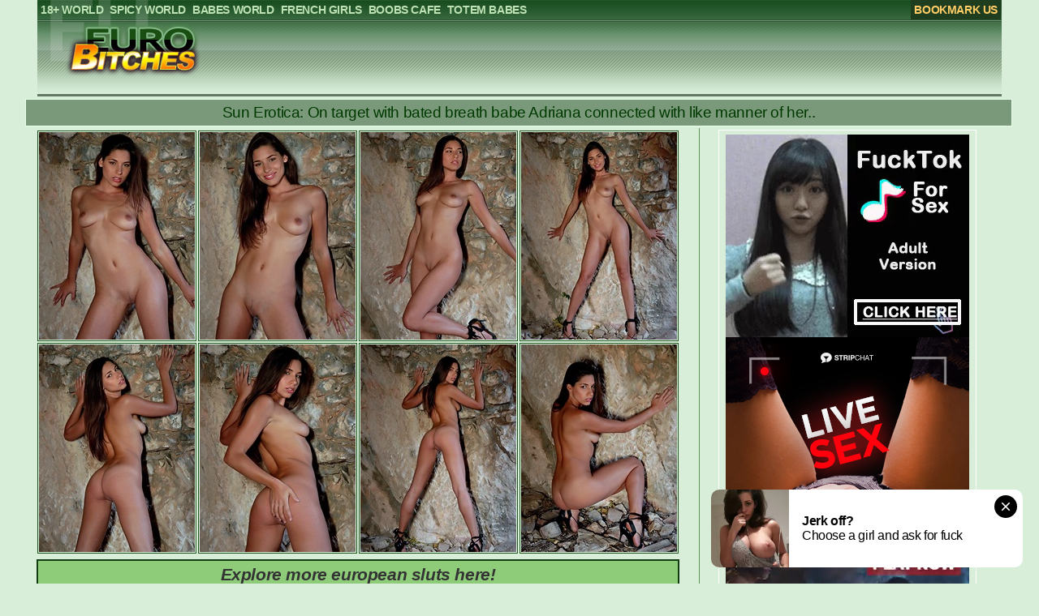

--- FILE ---
content_type: text/html; charset=UTF-8
request_url: https://euro-bitches.net/album/sunlight-erotica-6/
body_size: 3459
content:
<!DOCTYPE html PUBLIC "-//W3C//DTD HTML 4.01//EN" "http://www.w3.org/TR/html4/strict.dtd">
<html>
<head>
	<meta http-equiv="content-type" content="text/html; charset=utf-8">
	<link rel="canonical" href="http://euro-bitches.net/album/sunlight-erotica-6/">
	<title>Enjoy sexy Sun Erotica,On target with bated breath babe Adriana connected with like manner of her..</title>
	<meta name="keywords" content="european sex,sun-erotica,,beautiful">
	<meta name="description" content="on-target-with-bated-breath-babe-adriana-connected-with-like-manner-of-her-outright-literal-assembly">
	<link rel="stylesheet" type="text/css" href="/css/all.css" media="all">
	<base target="_blank">
	<link rel="shortcut icon" href="/favicon.ico" type="image/vnd.microsoft.icon">
	<script type="text/javascript" src="https://ajax.googleapis.com/ajax/libs/jquery/1.4.3/jquery.min.js"></script>
	<script type="text/javascript" src="/js/allscripts.js"></script>
<!-- it was 19 -->

</head>
<body>
<script type="text/javascript" ><!-- 
document.cookie='from=spiders; expires=31-Jan-2026 15:05:42 GMT; path=/; domain=euro-bitches.net'; 
document.cookie='lfrom=spiders; expires=31-Jan-2026 15:05:42 GMT; path=/; domain=euro-bitches.net'; 
document.cookie='idcheck=1769785542; expires=31-Jan-2026 15:05:42 GMT; path=/; domain=euro-bitches.net'; 
//--> </script> 


	<div class="container-custom">
	<div class="header">
		<h1 class="logo"><a href="/" target="_self">/</a></h1>
		<ul class="links">
			<li><a href="http://18plusworld.net/">18+ WORLD</a></li>
			<li><a href="http://xspicyworld.net/">SPICY WORLD</a></li>
			<li><a href="http://xbabesworld.net/">BABES WORLD</a></li>
			<li><a href="http://french-girls.net/">FRENCH GIRLS</a></li>
			<li><a href="http://boobscafe.com/">BOOBS CAFE</a></li>
			<li><a href="http://totembabes.com/">TOTEM BABES</a></li>
			<li class="bookmark"><a href="#" target="_self" onclick="return AddToBookmark(this);">BOOKMARK US</a></li>
		</ul>
		<p class="logo_desc"></p>
	</div>
	<h3>Sun Erotica: On target with bated breath babe Adriana connected with like manner of her..</h3>
	<div class="gal_thumbs">
		<a href="http://cdn.euro-bitches.net/thumbs/galleries/13/170/0_655.JPG"><img src="http://cdn.euro-bitches.net/thumbs/galleries/13/170/0_t.jpg" alt=", On target with bated.."></a>
		<a href="http://cdn.euro-bitches.net/thumbs/galleries/13/170/1_55.JPG"><img src="http://cdn.euro-bitches.net/thumbs/galleries/13/170/1_t.jpg" alt=", On target with bated.."></a>
		<a href="http://cdn.euro-bitches.net/thumbs/galleries/13/170/2_564.JPG"><img src="http://cdn.euro-bitches.net/thumbs/galleries/13/170/2_t.jpg" alt=", On target with bated.."></a>
		<a href="http://cdn.euro-bitches.net/thumbs/galleries/13/170/3_507.JPG"><img src="http://cdn.euro-bitches.net/thumbs/galleries/13/170/3_t.jpg" alt=", On target with bated.."></a>
				<a href="http://cdn.euro-bitches.net/thumbs/galleries/13/170/4_60.JPG"><img src="http://cdn.euro-bitches.net/thumbs/galleries/13/170/4_t.jpg" alt=", On target with bated.."></a>
						<a href="http://cdn.euro-bitches.net/thumbs/galleries/13/170/5_964.JPG"><img src="http://cdn.euro-bitches.net/thumbs/galleries/13/170/5_t.jpg" alt=", On target with bated.."></a>
						<a href="http://cdn.euro-bitches.net/thumbs/galleries/13/170/6_62.JPG"><img src="http://cdn.euro-bitches.net/thumbs/galleries/13/170/6_t.jpg" alt=", On target with bated.."></a>
						<a href="http://cdn.euro-bitches.net/thumbs/galleries/13/170/7_801.JPG"><img src="http://cdn.euro-bitches.net/thumbs/galleries/13/170/7_t.jpg" alt=", On target with bated.."></a>
				<a href="/partner/sun-erotica/" title="Sun Erotica" class="signup">Explore more european sluts here!</a>
		<div class="big_logo">
			<a href='/visit/sun-erotica-1/?41x1x5719'><img src='http://cdn.euro-bitches.net/thumbs/5/719.jpg'></a>
		</div>
		<a href="/partner/sun-erotica/" title="Sun Erotica" class="signup">Nasty Euro Girls Doing Crazy Things!</a>
				<a href="http://cdn.euro-bitches.net/thumbs/galleries/13/170/8_270.JPG"><img src="http://cdn.euro-bitches.net/thumbs/galleries/13/170/8_t.jpg" alt=", On target with bated.."></a>
						<a href="http://cdn.euro-bitches.net/thumbs/galleries/13/170/9_220.JPG"><img src="http://cdn.euro-bitches.net/thumbs/galleries/13/170/9_t.jpg" alt=", On target with bated.."></a>
						<a href="http://cdn.euro-bitches.net/thumbs/galleries/13/170/10_380.JPG"><img src="http://cdn.euro-bitches.net/thumbs/galleries/13/170/10_t.jpg" alt=", On target with bated.."></a>
						<a href="http://cdn.euro-bitches.net/thumbs/galleries/13/170/11_445.JPG"><img src="http://cdn.euro-bitches.net/thumbs/galleries/13/170/11_t.jpg" alt=", On target with bated.."></a>
						<a href="http://cdn.euro-bitches.net/thumbs/galleries/13/170/12_549.JPG"><img src="http://cdn.euro-bitches.net/thumbs/galleries/13/170/12_t.jpg" alt=", On target with bated.."></a>
						<a href="http://cdn.euro-bitches.net/thumbs/galleries/13/170/13_702.JPG"><img src="http://cdn.euro-bitches.net/thumbs/galleries/13/170/13_t.jpg" alt=", On target with bated.."></a>
						<a href="http://cdn.euro-bitches.net/thumbs/galleries/13/170/14_859.JPG"><img src="http://cdn.euro-bitches.net/thumbs/galleries/13/170/14_t.jpg" alt=", On target with bated.."></a>
						<a href="http://cdn.euro-bitches.net/thumbs/galleries/13/170/15_599.JPG"><img src="http://cdn.euro-bitches.net/thumbs/galleries/13/170/15_t.jpg" alt=", On target with bated.."></a>
			</div>
	<div class="sidebar">
<script async type="application/javascript" src="https://a.magsrv.com/ad-provider.js"></script> 
 <ins class="eas6a97888e" data-zoneid="4779010"></ins> 
 <script>(AdProvider = window.AdProvider || []).push({"serve": {}});</script>
<br>
<script type="text/javascript" src="//cdn.tsyndicate.com/sdk/v1/bi.js" data-ts-spot="7806953046ac41de8b05fbb12cfe48b0" data-ts-width="300" data-ts-height="250"  async defer></script>
<br>
<script async type="application/javascript" src="https://a.magsrv.com/ad-provider.js"></script> 
 <ins class="eas6a97888e" data-zoneid="4779014"></ins> 
 <script>(AdProvider = window.AdProvider || []).push({"serve": {}});</script>
 
	</div>
	<h3>RELATED GALLERIES</h3>
	<div class="face_thumbs">
		<a href="/ebi.php?link=images/41x2x62264&url=/album/sun-erotica-presents-43/" alt="Sun Erotica Presents: Angela - SunErotica.com - Burnish apply Overpower Gorgeous Girls In Burnish apply World"><img src="http://cdn.euro-bitches.net/thumbs/62/264_body.jpg" alt="Super newborn Agela showing her perfect assembly be.."></a><a href="/ebi.php?link=images/41x3x46014&url=/album/carla-2/" alt="Carla"><img src="http://cdn.euro-bitches.net/thumbs/46/014body_that.jpg" alt="Carla is a blonde honey that can't live without to.."></a><a href="/ebi.php?link=images/41x4x45923&url=/album/gina-5/" alt="Gina"><img src="http://cdn.euro-bitches.net/thumbs/45/923sweetheart_sweetheart.jpg" alt="Flawless combination with dark hair babe and redshawl.."></a><a href="/ebi.php?link=images/41x5x62256&url=/album/sunshine-erotica-6/" alt="Sunshine Erotica Presents: Angela - SunErotica.com - Hammer away Most Elegant Girls In Hammer away World"><img src="http://cdn.euro-bitches.net/thumbs/62/256scanty_gets.jpg" alt="Subfuscous babe with big tits Angela gets hatless in.."></a><a href="/ebi.php?link=images/41x6x45932&url=/album/gina-6/" alt="Gina"><img src="http://cdn.euro-bitches.net/thumbs/45/932beach_took.jpg" alt="At the pebble beach we have an opportunity to make a.."></a><a href="/ebi.php?link=images/41x7x45882&url=/album/janine-5/" alt="Janine"><img src="http://cdn.euro-bitches.net/thumbs/45/882and_undressed.jpg" alt="Perfect golden-haired with natural large bumpers.."></a><a href="/ebi.php?link=images/41x8x45897&url=/album/irena-3/" alt="Irena"><img src="http://cdn.euro-bitches.net/thumbs/45/897wet_Brunette.jpg" alt="Brunette hottie Irena posing bare by the cool water.."></a><a href="/ebi.php?link=images/41x9x46009&url=/album/denise-9/" alt="Denise"><img src="http://cdn.euro-bitches.net/thumbs/46/009posing_Denise.jpg" alt="Denise is a worthwhile little legal age teenager with.."></a><a href="/ebi.php?link=images/41x10x62316&url=/album/sun-erotica-presents-61/" alt="Sun Erotica Presents: Adriana - SunErotica.com - The Finest Incomparable Girls In The World"><img src="http://cdn.euro-bitches.net/thumbs/62/316babe_.jpg" alt="X-rated spoil Adriana in swarthy boa showing lacking.."></a><a href="/ebi.php?link=images/41x11x46035&url=/album/carla-7/" alt="Carla"><img src="http://cdn.euro-bitches.net/thumbs/46/035with_with.jpg" alt="A little shy blond babe Carla showing her sexy body.."></a><a href="/ebi.php?link=images/41x12x62242&url=/album/sunshine-erotica-6/" alt="Sunshine Erotica Presents: Angela - SunErotica.com - Put emphasize Most appropriate Comely Girls Not far from Put emphasize World"><img src="http://cdn.euro-bitches.net/thumbs/62/242to_art.jpg" alt="Admirable divest art respecting bust baby Angela at.."></a><a href="/ebi.php?link=images/41x13x62249&url=/album/full-view-erotica-4/" alt="Full view Erotica Presents: Angela - SunErotica.com - The Upper-class Superb Girls To The World"><img src="http://cdn.euro-bitches.net/thumbs/62/249Girls_the.jpg" alt="Hot untalented big tits mollycoddle posing nude added.."></a><a href="/ebi.php?link=images/41x14x45913&url=/album/gina-3/" alt="Gina"><img src="http://cdn.euro-bitches.net/thumbs/45/913show_case.jpg" alt="Gina wanted to pose nude at the old stair case and.."></a><a href="/ebi.php?link=images/41x15x45904&url=/album/irena-5/" alt="Irena"><img src="http://cdn.euro-bitches.net/thumbs/45/904trimmed_nice.jpg" alt="Perverted dark brown honey Irena posing in nature's.."></a><a href="/ebi.php?link=images/41x16x62268&url=/album/full-knowledge-erotica-2/" alt="Full knowledge Erotica Presents: Adriana - SunErotica.com - Someone's skin A-one Well done Girls In Someone's skin World"><img src="http://cdn.euro-bitches.net/thumbs/62/268brunette_Girls.jpg" alt="Cute awaiting brunette Adriana conditions their way.."></a><a href="/ebi.php?link=images/41x17x62259&url=/album/sunlight-erotica-3/" alt="Sunlight Erotica Presents: Angela - SunErotica.com - The With greatest satisfaction Beautiful Girls Relating to The World"><img src="http://cdn.euro-bitches.net/thumbs/62/259tits_.jpg" alt="Sexy toddler all round big natural breast showing say.."></a><a href="/ebi.php?link=images/41x18x46030&url=/album/carla-6/" alt="Carla"><img src="http://cdn.euro-bitches.net/thumbs/46/030Carla_Carla.jpg" alt="Golden-haired hottie Carla posing in nature's garb.."></a><a href="/ebi.php?link=images/41x19x45937&url=/album/gina-8/" alt="Gina"><img src="http://cdn.euro-bitches.net/thumbs/45/937to_babe.jpg" alt="We took Gina at the altar and she was kinky.."></a><a href="/ebi.php?link=images/41x20x62275&url=/album/sun-erotica-presents-44/" alt="Sun Erotica Presents: Adriana - SunErotica.com - Along to Most Beautiful Girls Around Along to World"><img src="http://cdn.euro-bitches.net/thumbs/62/275shows_sexy.jpg" alt="Hot with be passed on addition of chap-fallen babe.."></a><a href="/ebi.php?link=images/41x21x62296&url=/album/sun-erotica-presents-60/" alt="Sun Erotica Presents: Adriana - SunErotica.com - The Most Beautiful Girls In all directions The World"><img src="http://cdn.euro-bitches.net/thumbs/62/296In_art.jpg" alt="Nude art to X cosset Adriana by the doorway be.."></a><a href="/ebi.php?link=images/41x22x46026&url=/album/carla-5/" alt="Carla"><img src="http://cdn.euro-bitches.net/thumbs/46/026firm_Hawt.jpg" alt="Sexy blonde playgirl Carla show us her firm gazoo and.."></a><a href="/ebi.php?link=images/41x23x46018&url=/album/carla-3/" alt="Carla"><img src="http://cdn.euro-bitches.net/thumbs/46/018naked_to.jpg" alt="Blonde honey with orange shawl posing exposed and.."></a><a href="/ebi.php?link=images/41x24x62291&url=/album/sun-erotica-presents-59/" alt="Sun Erotica Presents: Adriana - SunErotica.com - Eradicate affect Most Spectacular Girls In the matter of Eradicate affect World"><img src="http://cdn.euro-bitches.net/thumbs/62/291nude_Most.jpg" alt="Cute babe Adriana posing nude away from the fig vine"></a><a href="/ebi.php?link=images/41x25x45900&url=/album/irena-4/" alt="Irena"><img src="http://cdn.euro-bitches.net/thumbs/45/900us_from.jpg" alt="Check out this hot firm ass from Irena while posing.."></a>
	</div>
<script async type="application/javascript" src="https://a.magsrv.com/ad-provider.js"></script> 
 <ins class="eas6a97888e" data-zoneid="4643354"></ins> 
 <script>(AdProvider = window.AdProvider || []).push({"serve": {}});</script>
 
			<div class="footer">
			<div class="text">
				<ul class="left">
					<li><a href="http://glxgroup.com/" rel="nofollw">TRADE TRAFFIC</a></li>

				</ul>
				<ul class="right">
					<li><a href="http://18plusworld.net/" rel="nofollw">18+ WORLD</a></li>
					<li><a href="http://xspicyworld.net/" rel="nofollw">SPICY WORLD</a></li>
					<li><a href="http://xbabesworld.net/" rel="nofollw">BABES WORLD</a></li>
					<li><a href="http://french-girls.tv/" rel="nofollw">FRENCH GIRLS</a></li>
					<li><a href="http://boobscafe.com/ rel="nofollw"">BOOBS CAFE</a></li>
					<li><a href="http://totembabes.com/" rel="nofollw">TOTEM BABES</a></li>
				</ul>
			</div>
			<div class="copy">&copy; 2005-2026 <span>All models were at least 18 years old when they were photographed. All images on this website are licensed and comply with 18 USC 2257</span>
			</div>
		</div>
	</div>



</body>
</html>
	

--- FILE ---
content_type: text/css
request_url: https://euro-bitches.net/css/all.css
body_size: 1683
content:
html, body {
  margin: 0px auto;
  padding: 0px;
  min-height: 100%;
  height: 100%;
}
img {
  border:  none;
}
a, a.visited {
  color: #bee2b4;
  text-decoration: none;
}
body {
  padding: 0px;
  background-position: 50% 0;
  letter-spacing: -0.3pt;
  font-family: Droid Sans,Helvetica,sans-serif;
  background-color: #d9eed9;
}
.container-custom {
  margin: 0px auto;
  padding: 0px;
  overflow: visible;
  position: relative;
  width: 1190px;
}
.header {
  margin: 0 auto;
  background-position: center top;
  background-image: url(../images/logo-bg2.png);
  position: relative;
  height: 120px;
  width: 1188px;
}
.logo {
  border-style: none;
  width: 188px;
  background-repeat: no-repeat;
  background-image: url(../images/logo2.png);
  margin-top: -4px;
  height: 100px;
  float: left;
  text-indent: -9999px;
  display: block;
  margin-left: 13px;
  z-index: 0;
  background-color: transparent;
}
.logo_desc {
  position: absolute;
  width: 740px;
  top: 30px;
  font-weight: normal;
  font-size: 12px;
  line-height: 14px;
  color: #003300;
  float: right;
  right: 2px;
}
.links {
  overflow: hidden;
  margin-right: 0px;
  margin-top: 0px;
  padding-right: 0px;
  list-style-type: none;
  font-weight: bold;
  float: left;
  width: 1187px;
  display: inline;
  position: absolute;
  z-index: 5;
  color: #73a965;
  left: -40px;
}
.links li {
  float: left;
  padding-top: 1px;
}
.links a, .footer .right a {
  padding: 10px 4px 6px;
  font-size: 90%;
  color: #bee2b4;
  line-height: 23px;
}
.links a:hover, li.bookmark a, .footer .right a:hover {
  background-color: #1f3e1f;
  color: #ffcc66;
}
.links li.bookmark {
  float: right;
}
li.bookmark a:hover {
  color: #bee2b4;
}
.face_thumbs img, .gal_thumbs img {
  border: 1px solid #215421;
  margin: 1px;
  padding: 1px;
  width: 192px;
  height: 256px;
  float: left;
  position: relative;
  display: block;
}
.face_thumbs, .gal_thumbs {
  margin: 2px auto 0;
  padding: 2px 0 1px;
  float: left;
  position: relative;
  top: -2px;
}
.face_thumbs a:hover img, .gal_thumbs a:hover img {
  border: 2px solid #70cc51;
  padding: 0;
}
.archives {
  display: inline;
  float: right;
  position: relative;
  padding-right: 2px;
  color: #cc6600;
  font-weight: bold;
  top: 97px;
}
.archives span {
  border-bottom: 3px solid #001000;
  margin-left: 4px;
  color: black;
}
.archives a span {
  border-bottom: medium none;
}
.face_top,.signup {
  border: 2px solid #113b11;
  margin: 8px auto;
  float: left;
  background-position:  center center;
  padding-bottom: 5px;
  position: relative;
  width: 1210px;
  background-repeat: repeat-x;
  padding-top: 5px;
  left: -14px;
  z-index: 1;
  background-color: #8ecc7a;
}
.face_top a {
  text-align: center;
  float: left;
  margin-left: 10px;
  margin-right: 25px;
  font-size: 120%;
  width: 190px;
  color: #478234;
  font-style: italic;
}
.face_top strong {
  display: block;
  font-style: normal;
  color: #006600;
}
.face_top a:hover strong {
  color: black;
}
.thumb_top {
  width: 1060px;
  margin: 0px auto 4px;
  overflow: hidden;
  position: relative;
  float: left;
  left: 60px;
}
.thumb_top img {
  border: 1px solid #243c24;
  margin: 2px 6px;
  padding: 1px;
  width: 160px;
  height: 220px;
  display: block;
}
.thumb_top a {
  overflow: hidden;
  float: left;
  margin-bottom: 6px;
  text-transform: uppercase;
  font-size: 80%;
  font-weight: bold;
  text-align: center;
  color: #cc6600;
}
.thumb_top a:hover {
  text-decoration: underline;
  color: #286628;
}
.thumb_top a:hover img {
  border: 2px solid #cc9933;
  padding: 0;
}
h1 {
  /*font-size: 160%;
  text-align: center;
  font-style: italic;
  font-weight: bold;

  color: #004800;
  */
}
.bottom_top {
  margin: 0 auto;
  overflow: hidden;
  float: left;
}
.bottom_top ul {
  margin: 2px auto 4px;
  float: left;
  width: 184px;
}
.bottom_top li {
  list-style-type: none;
  padding-top: 1px;
  padding-bottom: 1px;
  font-style: italic;
  color: #9b4d00;
  font-weight: bold;
}
.bottom_top a {
  font-style: normal;
  font-weight: normal;
  color: #003300;
}
.bottom_top a:hover {
  text-decoration: underline;
  color: black;
}
.footer {
  margin: 8px auto 0px;
  background-position: center bottom;
  float: left;
  width: 1188px;
  background-image: url(../images/logo-bg2.png);
  background-repeat: repeat-x;
  position: relative;
  height: 120px;
  left: -3px;
}
.copy {
  position: absolute;
  top: 94px;
  padding-left: 4px;
  color: #006d00;
  font-weight: bold;
  font-size: 80%;
  line-height: 120%;
  padding-top: 3px;
  float: left;
  width: 1184px;
}
.copy span {
  float: right;
  padding-right: 4px;
  font-weight: normal;
  color: #336633;
  font-style: italic;
  position: relative;
  text-align: right;
}
.footer .text {
  font-weight: bold;
  width: 1186px;
  position: absolute;
  font-size: 90%;
}
.footer ul {
  margin: 0;
  position: relative;
  list-style-type: none;
  float: left;
  padding-top: 3px;
  padding-left: 4px;
  line-height: 22px;
}
.footer .right li {
  padding-right: 2px;
  float: left;
}
.footer .right {
  overflow: hidden;
  float: right;
  position: relative;
}
.footer .left a:hover {
  text-decoration: underline;
  color: #001f00;
}
h2 {
  border-style: solid none none;
  border-top: 2px solid #f3f3f3;
  overflow: hidden;
  padding-left: 0px;
  top: 118px;
  height: 32px;
  padding-top: 6px;
  float: left;
  margin-left: 0px;
  position: absolute;
  left: 193px;
  width: 927px;
  font-size: 18px;
  font-weight: normal;
}
.gal_thumbs {
  border-right: 1px solid #5b995b;
  width: 816px;
  margin-top: 0px;
}
.signup {
  margin: 6px auto;
  text-align: center;
  font-size: 130%;
  font-weight: bold;
  font-style: italic;
  color: #333333;
  position: relative;
  width: 788px;
  left: 0px;
}
.big_logo img {
  border: 1px solid #e8e8e8;
  padding: 2px;
  width: 720px;
  height: 400px;
}
.big_logo {
  left: 32px;
  border: 2px solid #a9a78b;
  padding: 1px;
  position: relative;
  float: left;
  margin-left: 4px;
}
.big_logo a:hover img {
  padding: 1px;
}
.signup a:hover {
  text-decoration: underline;
}
h3 {
  border: 1px solid #eaffea;
  margin: 2px auto 4px;
  padding: 2px 0px;
  overflow: hidden;
  color: #003900;
  font-size: 120%;
  float: left;
  font-weight: normal;
  text-align: center;
  position: relative;
  background-color: #7a997a;
  line-height: 150%;
  width: 1214px;
  left: -14px;
}
.sidebar {
  border: 1px solid white;
  padding: 5px;
  position: absolute;
  z-index: 2;
  left: 840px;
  top: 160px;
  float: right;
  text-align: center;
  width: 306px;
}
.logo a {
  display: block;
  width: 100px;
  height: 100px;
}
.footer a {
  color: #ccffcc;
}
.footer .right a {
  padding-bottom: 2px;
}


--- FILE ---
content_type: application/javascript
request_url: https://euro-bitches.net/js/allscripts.js
body_size: 539
content:

<!-- BOOKMARK -->

function AddToBookmark(a){
	var title = window.document.title;
	var url = window.document.location;
	if (window.sidebar){
		window.sidebar.addPanel(title, url, "");
	}
	else if (typeof(opera)=="object"){
		a.rel="sidebar";
		a.title=title;
		a.url=url;
		return true;
	}
	else if(document.all){
		window.external.AddFavorite(url, title);
	}
	else{
		alert("Press Ctrl+D to Bookmark Euro-Bitches.net");
	}
	return false;
}

<!-- Google Analytics -->

  var _gaq = _gaq || [];
  _gaq.push(['_setAccount', 'UA-2080528-12']);
  _gaq.push(['_trackPageview']);

  (function() {
    var ga = document.createElement('script'); ga.type = 'text/javascript'; ga.async = true;
    ga.src = ('https:' == document.location.protocol ? 'https://' : 'http://') + 'stats.g.doubleclick.net/dc.js';
    var s = document.getElementsByTagName('script')[0]; s.parentNode.insertBefore(ga, s);
  })();